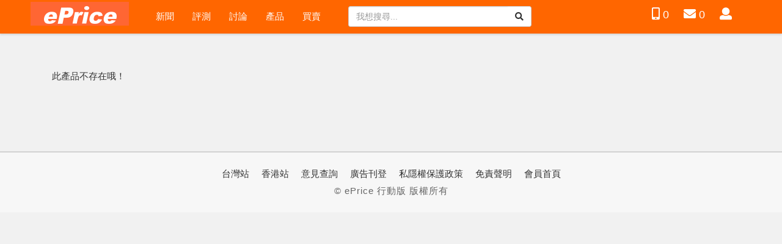

--- FILE ---
content_type: text/html; charset=UTF-8
request_url: https://m.eprice.com.tw/mobile/intro/6671/0/apple-iphone-se-2022-256gb
body_size: 16471
content:
<!doctype html>
<html lang="zh-TW">
<head>
<meta charset="utf-8">
<title>ePrice 行動版</title>

<meta name="viewport" content="width=device-width,initial-scale=1,minimum-scale=1,maximum-scale=1">
<!-- The above 3 meta tags *must* come first in the head; any other head content must come *after* these tags -->
<meta name="keywords" content="">
<meta name="csrf-token" content="bHd657TO1A60ugtvVBohm9POTDgWsD8shQd1kQ3m">
<meta name="description" content="ePrice 比價王 最專業的 手機/平板/科技 網站">

<meta property="og:title" content="ePrice 行動版" />
<meta property="og:description" content="ePrice 比價王 最專業的 手機/平板/科技 網站" />
<meta property="og:image" content="https://img.eprice.com.tw/img/tw/common/header/logo.share.gif" />
<meta property="og:type" content="website" />
<meta property="og:url" content="https://m.eprice.com.tw/mobile/intro/6671/0/apple-iphone-se-2022-256gb" />
<meta property="og:site_name" content="ePrice 行動版" />

<meta property="fb:app_id" content="1205386399519232" />
<meta name="apple-mobile-web-app-capable" content="yes" />

<link rel="icon" href="/favicon.ico" type="image/x-icon" />
<link rel="shortcut icon" href="/favicon.ico" type="image/x-icon" />
<link rel="canonical" href="https://m.eprice.com.tw/mobile/intro/6671/0/apple-iphone-se-2022-256gb" />

<!-- link rel="manifest" href="/manifest.json" / -->
<link rel="apple-touch-icon" sizes="192x192" href="https://img.eprice.com.tw/img/tw/common/header/logo.share.gif" />
<link rel="apple-touch-startup-image" href="https://img.eprice.com.tw/img/tw/common/header/logo.share.gif" />

<link rel="alternate" type="application/rss+xml" title="ePrice 行動版" href="https://m.eprice.com.tw/rss/rss.xml" />

 <link href="/css/fontawesome-5.0.9-all.min.css" rel="stylesheet" />
<link href="/css/bootstrap-3.3.7.min.css" rel="stylesheet" />
<link href="/css/web/common.css?202505091714" rel="stylesheet" />



<style>
 .shortcuts {
   background-color: #fcfcfc;
   display: flex;
   flex-flow: row nowrap;
   gap: 0.5rem;
   justify-content: space-evenly;
   margin: 0 -15px;
 }
 .shortcuts__item {
   padding: .25rem 0;
 }
 .shortcuts__item,
 .shortcuts__item:hover,
 .shortcuts__item:focus,
 .shortcuts__item:hover:focus {
   color: #333;
   font-size: 1.15rem;
 }
 .ad-320x100 {
   min-height: 120px;
 }
 .ad-728x90 {
   min-height: 90px;
 }
 .ad-970x250 {
   min-height: 250px;
 }
 footer .footer-adv {
   max-height: 60px;
   min-height: 60px;
 }
 @media (min-width: 768px) {
   .shortcuts {
     background-color: #f60;
     gap: .25rem;
   }
   .shortcuts__item {
     color: #fff;
     padding: .5rem 1.5rem;
   }
   .shortcuts__item:hover,
   .shortcuts__item:focus,
   .shortcuts__item:hover:focus {
     background-color: #ff8433;
     color: #fff;
     text-decoration: none;
   }
 }
 @media (max-width: 374px) {
   header .site-logo {
     width: 140px;
   }
   header .site-logo .logo {
     background-position: -15px -70px;
     width: 140px;
   }
   header.navbar-fixed-top .icon-button-wrapper {
     margin-right: -30px !important;
   }
 }
</style> 
<script defer src="https://pagead2.googlesyndication.com/pagead/js/adsbygoogle.js"></script>
<script defer src="https://connect.facebook.net/zh_TW/sdk.js#xfbml=1&version=v4.0&autoLogAppEvents=1"></script>
<script defer src="https://securepubads.g.doubleclick.net/tag/js/gpt.js"></script>
<script defer src="https://cdn.adsfactor.net/async/sn_adx_init-min.js"></script>
<script defer src="/js/web/firebase.trigger.js"></script>

<script src="/js/jquery-2.2.4.min.js"></script>
<script src="/js/bootstrap-3.3.7.min.js"></script>
<script defer src="/js/jquery.dialog.js"></script>
<script defer src="/js/jquery.api.js"></script>

<script defer src="/js/web/common.trigger.js?20231018"></script>
<!-- script src="/js/web/account/notifications.trigger.js"></script -->
<!-- script src="/js/jqcloud-1.0.4.min.js"></script -->
<script type="application/ld+json">
    {"@context":"http:\/\/schema.org","@type":"BreadcrumbList","itemListElement":[{"@type":"ListItem","position":1,"name":"\u9996\u9801","item":"https:\/\/m.eprice.com.tw"}]}
</script>

<!-- Google tag (gtag.js) -->
<script defer src="https://www.googletagmanager.com/gtag/js?id=G-LYXTMBFQNE"></script>
<script>
 window.dataLayer = window.dataLayer || [];
 function gtag(){dataLayer.push(arguments);}
 gtag('js', new Date());
 gtag('config', 'G-LYXTMBFQNE');

 window.googletag = window.googletag || {cmd: []};
 if ( typeof window.googletag.cmd == 'undefined' ) {
   window.googletag.cmd = [];
 }
 (function ($) {
   $.gv = ( typeof $.gv == 'undefined' )? {} : $.gv;
   $.gv.viewer = '';
   $.gv.verCtrl = ( typeof $.gv.verCtrl == 'undefined' )? {} : $.gv.verCtrl;
   $.gv.isBot = '';
 })(jQuery);
</script>

</head>
<body>

	<div id="fb-root"></div>

	<div class="ad-sticky-g hidden-xs"></div>
  
	<a class="btn-back2top" href="#">
    	<i class="fas fa-arrow-up"></i>
    </a>

	<header class="navbar-fixed-top">
  <div class="container-fluid nav-container visible-xs">
	<div class="container py-1">
	  <button type="button" class="navbar-toggle mx-0 my-0 collapsed pull-left" data-toggle="collapse" data-target="#nav-main-xs">
		<i class="fa fa-bars"></i>
	  </button>
	  <div class="site-logo pull-left">
		<a class="logo img-wrapper" data-event-cate="桌機選單" data-event-label="網站LOGO" data-event="1" href="https://m.eprice.com.tw" data-image="https://img.eprice.com.tw/img/tw/header.ob.gif" data-lazyload="1"></a>
	  </div>
	  <div class="icon-button-wrapper pull-right">
		<a title="搜尋網站" class="icon-button social-button btn-search" role="button" href="#">
		  <i class="fas fa-search"></i>
		  <span class="sr-only">搜尋網站</span>
		</a>
						<a title="產品比拼" class="icon-button compare-button" href="https://m.eprice.com.tw/mobile/compare/list">
		  <i class="fas fa-mobile-alt"></i>
		  <span class="sr-only">產品比拼</span>
		</a>
		<a title="會員" class="icon-button" href="https://m.eprice.com.tw/members/home">
		  <i class="fas fa-user"></i>
		  <span class="sr-only">會員</span>
		  <span class="text-count" data-name="pmbox" data-type="count" data-value="0">0</span>
		</a>
		
	  </div>

	</div>
     <div class="shortcuts">
  <a class="shortcuts__item"
     data-event-cate="手機選單"
     data-event-label="新聞"
     data-event="1"
     href="https://m.eprice.com.tw/news/all/1">新聞</a>
  <a class="shortcuts__item"
     data-event-cate="手機選單"
     data-event-label="評測"
     data-event="1"
     href="https://m.eprice.com.tw/reports/all/1">評測</a>
  <a class="shortcuts__item"
     data-event-cate="手機選單"
     data-event-label="討論"
     data-event="1"
     href="https://m.eprice.com.tw/talk">討論</a>
  <a class="shortcuts__item"
     data-event-cate="手機選單"
     data-event-label="產品"
     data-event="1"
     href="https://m.eprice.com.tw/products/latest/rank">產品</a>
  <a class="shortcuts__item"
     data-event-cate="手機選單"
     data-event-label="買賣"
     data-event="1"
     href="https://m.eprice.com.tw/markets">買賣</a>
  
</div> 
	<div id="nav-main-xs" class="nav-main-xs collapse">
	  <ul class="nav navbar-nav">
  		<li class="item">
		  <div class="col-xs-12 py-1 text-left">
			<strong>品牌專頁</strong>
		  </div>
		  <div class="clearfix"></div>
		  		  <div class="text-left px-2 py-1">
			<a class="pull-left" href="https://m.eprice.com.tw/pages/apple">Apple</a>
            <a class="pull-right" href="https://m.eprice.com.tw/products/apple/rank">產品</a>
            <a class="mx-2 pull-right" href="https://m.eprice.com.tw/mobile/news/apple/1">新聞</a>
            <div class="clearfix"></div>
		  </div>
		  		  <div class="text-left px-2 py-1">
			<a class="pull-left" href="https://m.eprice.com.tw/pages/samsung">Samsung</a>
            <a class="pull-right" href="https://m.eprice.com.tw/products/samsung/rank">產品</a>
            <a class="mx-2 pull-right" href="https://m.eprice.com.tw/mobile/news/samsung/1">新聞</a>
            <div class="clearfix"></div>
		  </div>
		  		  <div class="text-left px-2 py-1">
			<a class="pull-left" href="https://m.eprice.com.tw/pages/vivo">vivo</a>
            <a class="pull-right" href="https://m.eprice.com.tw/products/vivo/rank">產品</a>
            <a class="mx-2 pull-right" href="https://m.eprice.com.tw/mobile/news/vivo/1">新聞</a>
            <div class="clearfix"></div>
		  </div>
		  		  <div class="text-left px-2 py-1">
			<a class="pull-left" href="https://m.eprice.com.tw/pages/oppo">OPPO</a>
            <a class="pull-right" href="https://m.eprice.com.tw/products/oppo/rank">產品</a>
            <a class="mx-2 pull-right" href="https://m.eprice.com.tw/mobile/news/oppo/1">新聞</a>
            <div class="clearfix"></div>
		  </div>
		  		  <div class="text-left px-2 py-1">
			<a class="pull-left" href="https://m.eprice.com.tw/pages/asus">Asus</a>
            <a class="pull-right" href="https://m.eprice.com.tw/products/asus/rank">產品</a>
            <a class="mx-2 pull-right" href="https://m.eprice.com.tw/mobile/news/asus/1">新聞</a>
            <div class="clearfix"></div>
		  </div>
		  		  <div class="text-left px-2 py-1">
			<a class="pull-left" href="https://m.eprice.com.tw/pages/moto">Motorola</a>
            <a class="pull-right" href="https://m.eprice.com.tw/products/moto/rank">產品</a>
            <a class="mx-2 pull-right" href="https://m.eprice.com.tw/mobile/news/moto/1">新聞</a>
            <div class="clearfix"></div>
		  </div>
		  		  <div class="text-left px-2 py-1">
			<a class="pull-left" href="https://m.eprice.com.tw/pages/sharp">Sharp</a>
            <a class="pull-right" href="https://m.eprice.com.tw/products/sharp/rank">產品</a>
            <a class="mx-2 pull-right" href="https://m.eprice.com.tw/mobile/news/sharp/1">新聞</a>
            <div class="clearfix"></div>
		  </div>
		  		  <div class="text-left px-2 py-1">
			<a class="pull-left" href="https://m.eprice.com.tw/pages/xiaomi">小米</a>
            <a class="pull-right" href="https://m.eprice.com.tw/products/xiaomi/rank">產品</a>
            <a class="mx-2 pull-right" href="https://m.eprice.com.tw/mobile/news/xiaomi/1">新聞</a>
            <div class="clearfix"></div>
		  </div>
		  		  <div class="text-left px-2 py-1">
			<a class="pull-left" href="https://m.eprice.com.tw/pages/poco">POCO</a>
            <a class="pull-right" href="https://m.eprice.com.tw/products/poco/rank">產品</a>
            <a class="mx-2 pull-right" href="https://m.eprice.com.tw/mobile/news/poco/1">新聞</a>
            <div class="clearfix"></div>
		  </div>
		  		  <div class="text-left px-2 py-1">
			<a class="pull-left" href="https://m.eprice.com.tw/pages/google">Google</a>
            <a class="pull-right" href="https://m.eprice.com.tw/products/google/rank">產品</a>
            <a class="mx-2 pull-right" href="https://m.eprice.com.tw/mobile/news/google/1">新聞</a>
            <div class="clearfix"></div>
		  </div>
		  		  <div class="text-left px-2 py-1">
			<a class="pull-left" href="https://m.eprice.com.tw/pages/htc">HTC</a>
            <a class="pull-right" href="https://m.eprice.com.tw/products/htc/rank">產品</a>
            <a class="mx-2 pull-right" href="https://m.eprice.com.tw/mobile/news/htc/1">新聞</a>
            <div class="clearfix"></div>
		  </div>
		  		  <div class="text-left px-2 py-1">
			<a class="pull-left" href="https://m.eprice.com.tw/pages/sony">Sony</a>
            <a class="pull-right" href="https://m.eprice.com.tw/products/sony/rank">產品</a>
            <a class="mx-2 pull-right" href="https://m.eprice.com.tw/mobile/news/sony/1">新聞</a>
            <div class="clearfix"></div>
		  </div>
		  		  <div class="text-left px-2 py-1">
			<a class="pull-left" href="https://m.eprice.com.tw/pages/realme">realme</a>
            <a class="pull-right" href="https://m.eprice.com.tw/products/realme/rank">產品</a>
            <a class="mx-2 pull-right" href="https://m.eprice.com.tw/mobile/news/realme/1">新聞</a>
            <div class="clearfix"></div>
		  </div>
		  		  <div class="text-left px-2 py-1">
			<a class="pull-left" href="https://m.eprice.com.tw/pages/nothing">Nothing</a>
            <a class="pull-right" href="https://m.eprice.com.tw/products/nothing/rank">產品</a>
            <a class="mx-2 pull-right" href="https://m.eprice.com.tw/mobile/news/nothing/1">新聞</a>
            <div class="clearfix"></div>
		  </div>
		  		  <div class="clearfix"></div>					
		</li>				
	  </ul>
	</div>
  </div>
  	
  <div class="container-fluid nav-container hidden-xs">
	<div class="container py-1">
	  <div class="site-logo">
		<a class="logo img-wrapper" data-event-cate="桌機選單" data-event-label="網站LOGO" data-event="1" href="https://m.eprice.com.tw" data-image="https://img.eprice.com.tw/img/tw/header.ob.gif" data-lazyload="1"></a>
	  </div>
	  <ul class="nav navbar-nav nav-main pull-left">
  		<li class="item">
		  <a data-event-cate="桌機選單" data-event-label="新聞" data-event="1" href="https://m.eprice.com.tw/news/all/1">
			新聞
		  </a>
		</li>
		<li class="item">
		  <a data-event-cate="桌機選單" data-event-label="產品" data-event="1" href="https://m.eprice.com.tw/reports/all/1">
			評測
		  </a>
		</li>
		<li class="item">
		  <a data-event-cate="桌機選單" data-event-label="討論" data-event="1" href="https://m.eprice.com.tw/talk">
			討論
		  </a>
		</li>
		<li class="item">
		  <a data-event-cate="桌機選單" data-event-label="評測" data-event="1" href="https://m.eprice.com.tw/products/latest/rank">
			產品
		  </a>
		</li>
		<li class="item">
		  <a data-event-cate="桌機選單" data-event-label="買賣" data-event="1" href="https://m.eprice.com.tw/markets">
			買賣
		  </a>
		</li>
	  </ul>
	  <div class="pull-left visible-lg">
		<form role="search" method="get" action="https://m.eprice.com.tw/search" class="search-form">
		  <div class="input-group">
			<input type="text" name="q" placeholder="我想搜尋..." value="" autocomplete="false" class="form-control" />
			<span class="input-group-btn">
			  <button type="submit" class="btn btn-default btn-md">
				<i class="fas fa-search"></i>
			  </button>
			</span>
		  </div>
		</form>
	  </div>
	  <ul class="site-shortcut-menu pull-right">
		<li class="visible-sm visible-md">
		  <a title="搜尋網站" class="icon-button social-button btn-search" role="button" href="#">
			<i class="fas fa-search"></i>
			<span class="sr-only">搜尋網站</span>
		  </a>
		</li>
						<li class="">
		  <a title="產品比拼" class="icon-button" href="https://m.eprice.com.tw/mobile/compare/list">
			<i class="fas fa-mobile-alt"></i>
			<span class="text-count" data-name="compare" data-type="count" data-value="0">0</span>
		  </a>
		</li>
		<li class="">
		  <a title="私人訊息" class="icon-button" href="https://m.eprice.com.tw/members/pm/list">
			<i class="fas fa-envelope"></i>
			<span class="text-count" data-name="pmbox" data-type="count" data-value="0">0</span>
		  </a>
		</li>
		<li class="">
		  <a title="會員" class="icon-button" href="https://m.eprice.com.tw/members/home">
			<i class="fas fa-user"></i>
			<span class="sr-only">會員</span>
		  </a>
		</li>
        
	  </ul>

	  <div class="clearfix"></div>
	</div>
  </div>
  
</header>

	<div class="container document-body layout-fluid-clear">
		<div class="row main-section">
	     		<div class="container document-body">

		此產品不存在哦！

	</div>
	
		</div>
	</div>
  
	<footer>
    <div id="m-320-50-f" class="footer-adv hidden"></div>
    <div class="container">
   	<div class="site-page text-center">
	  <a class="site-page-link" href="//www.eprice.com.tw/">台灣站</a>
	  <a class="site-page-link" href="//www.eprice.com.hk/">香港站</a>
	  <a class="site-page-link" href="https://m.eprice.com.tw/service">意見查詢</a>
	  <a class="site-page-link" href="https://m.eprice.com.tw/advertise">廣告刊登</a>
	  <a class="site-page-link" href="https://m.eprice.com.tw/privacy">私隱權保護政策</a>
	  <a class="site-page-link" href="https://m.eprice.com.tw/disclaimer">免責聲明</a>
	  <a class="site-page-link" href="https://m.eprice.com.tw/members/home">會員首頁</a>
   	</div>
    <div class="copyright text-center">
	  © ePrice 行動版 版權所有
	</div>
  </div>
</footer>
<script>	
window.fbAsyncInit = function() {
	FB.init({
		appId      : '1205386399519232',
		xfbml      : true,
		version    : 'v3.2',
		status	   : true
	});
	FB.AppEvents.logPageView();
	
 	FB.Event.subscribe('auth.login', function(resp) {
        window.location = location.href;
    });	
};
</script>

</body>
</html>


--- FILE ---
content_type: text/css
request_url: https://m.eprice.com.tw/css/web/common.css?202505091714
body_size: 27152
content:
@font-face {
	font-family: "Font Awesome\ 5 Brands";
	font-display: swap;
}

@font-face {
	font-family: "Font Awesome\ 5 Free";
	font-display: swap;
}

@font-face {
	font-family: "Font Awesome\ 5 Free";
	font-display: swap;
}

/* latin */
@font-face {
	font-family: 'Yesteryear';
	font-style: normal;
	font-weight: 400;
	font-display: swap;
	src: url(/fonts/google-yesteryear-v9.woff2) format('woff2');
	unicode-range: U+0000-00FF, U+0131, U+0152-0153, U+02BB-02BC, U+02C6, U+02DA, U+02DC, U+2000-206F, U+2074, U+20AC, U+2122, U+2191, U+2193, U+2212, U+2215, U+FEFF, U+FFFD;
}

html,
body {
	font-family: "PingFang TC", "Open Sans", "Heiti TC", "LiHei Pro", "Helvetica Neue", Helvetica, Arial, "\u5fae\u8edf\u6b63\u9ed1\u9ad4", "\u5fae\u8f6f\u96c5\u9ed1", "\u30e1\u30a4\u30ea\u30aa", "\ub9d1\uc740 \uace0\ub515", sans-serif;
	background-color: #f1f1f1;
	font-size: 11pt;
	padding-right: 0px !important;
}

/*
a,a:link,a:hover,a:visited {
	color: #2190d2;
}
*/

.py-0,
.pt-0 {
	padding-top: 0px;
}

.py-0,
.pb-0 {
	padding-bottom: 0px;
}

.py-1,
.pt-1 {
	padding-top: .5em;
}

.py-1,
.pb-1 {
	padding-bottom: .5em;
}

.py-2,
.pt-2 {
	padding-top: 1em;
}

.py-2,
.pb-2 {
	padding-bottom: 1em;
}

.py-3,
.pt-3 {
	padding-top: 1.5em;
}

.py-3,
.pb-3 {
	padding-bottom: 1.5em;
}

.px-0,
.pl-0 {
	padding-left: 0em;
}

.px-0,
.pr-0 {
	padding-right: 0em;
}

.px-1,
.pl-1 {
	padding-left: .5em;
}

.px-1,
.pr-1 {
	padding-right: .5em;
}

.px-2,
.pl-2 {
	padding-left: 1em;
}

.px-2,
.pr-2 {
	padding-right: 1em;
}

.px-3,
.pl-3 {
	padding-left: 1.5em;
}

.px-3,
.pr-3 {
	padding-right: 1.5em;
}

.my-0,
.mt-0 {
	margin-top: 0px;
}

.my-0,
.mb-0 {
	margin-bottom: 0px;
}

.my-1,
.mt-1 {
	margin-top: .5em;
}

.my-1,
.mb-1 {
	margin-bottom: .5em;
}

.my-2,
.mt-2 {
	margin-top: 1em;
}

.my-2,
.mb-2 {
	margin-bottom: 1em;
}

.mx-0,
.ml-0 {
	margin-left: 0em;
}

.mx-0,
.mr-0 {
	margin-right: 0em;
}

.mx-1,
.ml-1 {
	margin-left: .5em;
}

.mx-1,
.mr-1 {
	margin-right: .5em;
}

.mx-2,
.ml-2 {
	margin-left: 1em;
}

.mx-2,
.mr-2 {
	margin-right: 1em;
}

.text-price,
.text-price:visited,
.text-price:link {
	color: #d92672 !important;
}

.text-price::before {
	content: "$";
}

.text-price-count {
	color: #333 !important;
}

.text-price-count::before {
	content: "(";
}

.text-price-count::after {
	content: ")";
}

.btn-back2top,
.btn-back2top:link,
.btn-back2top:visited {
	border-radius: 50%;
	-moz-border-radius: 50%;
	-webkit-border-radius: 50%;

	display: inline-block;
	position: fixed;
	z-index: 8;
	background-color: #a0a0a0;
	color: #fff;
	width: 48px;
	height: 48px;
	vertical-align: middle;
	text-align: center;
	opacity: 0;
	transition: opacity 0.5s ease-in-out;

	bottom: 120px;
	right: 50%;
	margin-right: -660px;
}

.btn-back2top:hover,
.btn-back2top:focus {
	color: #fff;
}

.btn-back2top.available {
	opacity: .8;
	z-index: 600;
}

.btn-back2top>i {
	font-size: 24pt;
	line-height: 48px;
}

.btn.btn-compare {
	border-color: #6d99d3;
	color: #195cb0;
}

.btn.btn-compare:hover,
.btn.btn-compare:focus,
.btn.btn-compare:active,
.btn.btn-compare:active:focus {
	background-color: #8cadd7;
	color: #fff;
	outline: none;
}

.btn.btn-compare.active {
	background-color: #195cb0;
	color: #fff;
}


/* header */
header {
	position: fixed;
	background-color: #f60;
	width: 100%;
	z-index: 1030;
	box-shadow: 0 2px 3px 0 rgba(0, 0, 0, .13);
}

header.navbar-fixed-top {
	z-index: 998;
}

header.navbar-fixed-top .navbar-collapse {
	max-height: inherit;
}

.container-fluid.document-body,
.container.document-body {
	padding-top: 50px;
	padding-bottom: 50px;
}

header .nav-shortcut {
	background-color: #fcfcfc;
}

header .nav-shortcut .shortcut,
header .nav-shortcut .shortcut:hover,
header .nav-shortcut .shortcut:focus,
header .nav-shortcut .shortcut:focus:hover {
	color: #333;
}

header .nav-main.navbar-nav>li.sepline {
	border-left: 1px solid #7cd1eb;
	height: 28px;
	margin: 6px 6px 0px 6px;
	width: 0px;
	border-right: 1px solid #7cd1eb;
}

header .nav-main.navbar-nav>li>a,
header .nav-main.navbar-nav>li>a:visited {
	padding: 10px 15px;
	color: #fff;
}

header .nav-main.navbar-nav>li>a:focus,
header .nav-main.navbar-nav>li>a:hover {
	background-color: #ff8433;
	color: #fff;
}

header .nav-main.navbar-nav>li.item.dropdown:hover {
	background-color: #40cefe;
}

header .container.social-group {
	position: relative;
}

header .social-icons {
	position: absolute;
	right: 14px;
	top: 4px;
}

header .social-icons::after {
	content: "";
	clear: both;
}

header .social-icons>li {
	float: left;
	list-style: none;
	padding: 0px 8px;
}

header .social-icons>li>a,
header .social-icons>li>a:hover {
	color: #cdcdcd;
	font-size: 15pt;
}

header .site-logo {
	overflow: hidden;
	display: block;
	position: absolute;
	margin-top: -4px;
	margin-left: -20px;
	height: 40px;
	width: 170px;
}

header .site-logo .logo {
	margin-top: 0px;
	display: inline-block;
	overflow: hidden;
	background-repeat: no-repeat;
	background-position: 0px -70px;
	/* filter: brightness(0) invert(1); */
	width: 161px;
	height: 39px;
}

header .nav-main {
	margin-left: 170px;
}

header .site-shortcut-menu {
	padding-bottom: 0px;
	padding-left: 6px;
	margin-bottom: 0px;
}

header .site-shortcut-menu>li {
	float: left;
	list-style: none;
	padding: 0px 6px;
}

header .icon-button,
header .icon-button.notification {
	/* 2022-12-20 YUTANG: adjust after switching to PingFang TC */
	/* top: 3px; */
	top: 5px;
	font-size: 18pt;
	color: #ffffff;
	position: relative;
}

header .icon-button.active {
	color: #195cb0;
}

header .icon-button.social-button i {
	font-size: 19pt;
}

header .site-shortcut-menu .member-dropdown-menu {
	border-radius: 0px;
	-moz-border-radius: 0px;
	-webkit-border-radius: 0px;
}

header .site-shortcut-menu .member-dropdown-menu .dropdown-link {
	padding: .5em 15px;
}

header .site-shortcut-menu .member-dropdown-menu .dropdown-item-divider {
	border-top: 1px solid #ccc;
}

header.navbar-fixed-top .icon-button-wrapper {
	margin-top: 2px;
}

header.navbar-fixed-top .icon-button {
	margin-left: 6px;
	margin-right: 6px;
	/* 2022-12-20 YUTANG: adjust after switching to PingFang TC */
	/* font-size: 16pt; */
	font-size: 1.2rem;
}

header.navbar-fixed-top .icon-button i {
	font-size: 15pt;
}

header.navbar-fixed-top .search-form {
	display: inline-block;
	top: 10px;
	width: 100%;
	max-width: 300px;
	margin-left: 30px;
	position: absolute;
}

header.navbar-fixed-top .search-form .form-control {
	border-right: none;
}

header.navbar-fixed-top .search-form .btn,
header.navbar-fixed-top .search-form .btn:hover,
header.navbar-fixed-top .search-form .btn:focus,
header.navbar-fixed-top .search-form .btn:active,
header.navbar-fixed-top .search-form .btn:active:focus {
	outline: none;
	border-color: #ccc;
	border-left: none;
	background-color: #fff;
}


/* footer */
footer {
	background-color: #f7f7f7;
	padding: 25px 0px;
	box-shadow: 0 -2px 0px 0 rgba(0, 0, 0, .13);
}

footer .footer-adv {
	width: 100vw;
	max-height: 50px;
	text-align: center;
	left: 0px;
	bottom: 0px;
	position: fixed;
	/* 2022-12-21 */
	z-index: 10;
}

footer .site-page {
	padding-bottom: 8px;
}

footer .site-page .site-page-link,
footer .site-page .site-page-link:visited {
	padding: 0px 8px;
	color: #333;
	font-size: 11pt;
}

footer .site-page .site-page-link:hover {
	text-decoration: underline;
	color: #333;
}

footer .copyright {
	color: #666;
	letter-spacing: 1px;
}

.goldlink {
	float: left;
	width: 100%;
	list-style: none;
	margin-left: -15px;
	margin-right: -15px;
}

.goldlink>li>a,
.goldlink>li>a:link,
.goldlink>li>a:visited {
	text-overflow: ellipsis;
	display: -webkit-box;
	-webkit-box-orient: vertical;
	-webkit-line-clamp: 1;
	overflow: hidden;
	font-size: 1em;
	color: #006fe1;
}

.goldlink>li>a:hover {
	text-decoration: underline;
}

/* main-section */

.main-section {
	margin: 15px auto;
}

.main-section-left {
	width: 230px;
	float: left;
	padding: 0px 15px 0px 0px;
}

.section-heading {
	padding-top: 0;
	float: none;
}

.main-section-left .category-list {
	max-width: 215px;
	/* background-color: #dbdbdb; */

}

.main-section-left .category-list .section-heading {
	padding: 8px 15px;
}

.main-section-left .category-list .section-heading h2 {
	font-size: 1.2em;
}

.main-section-left .category-list .section-body {
	width: 215px;
	max-width: 215px;
	overflow-x: hidden;
	overflow-y: scroll;
	/*
    max-height: calc(100vh - 150px);
    max-height: -moz-calc(100vh - 150px);
    max-height: -webkit-calc(100vh - 150px);
    */
	max-height: calc(100vh - 235px);
	max-height: -moz-calc(100vh - 235px);
	max-height: -webkit-calc(100vh - 235px);
}

.main-section-left .category-list .section-body::-webkit-scrollbar {
	/* background-color:#dbdbdb; */
	background-color: #f1f1f1;
	width: 16px
}

/* background of the scrollbar except button or resizer */
.main-section-left .category-list .section-body::-webkit-scrollbar-track {
	/* background-color:#dbdbdb */
	background-color: #f1f1f1;
}

/* scrollbar itself */
.main-section-left .category-list .section-body::-webkit-scrollbar-thumb {
	/* background-color:#babac0; */
	background-color: #bfbfbf;
	border-radius: 16px;
	/* border: 4px solid #dbdbdb */
	border: 4px solid #f1f1f1;
}

/* set button(top and bottom of the scrollbar) */
.category-list .section-body::-webkit-scrollbar-button {
	display: none
}


.category-list .list-group.brand-list {
	display: block;
}

.category-list .list-group.brand-list .list-group-item {
	width: 100%;
	border: none;
	background-color: transparent;
}

.category-list .list-group.brand-list .list-group-item a,
.category-list .list-group.brand-list .list-group-item a:hover {
	color: #195cb0;
	font-size: 1em;
	text-decoration: none;
}

.category-list .list-group.brand-list .list-group-item .intro {
	font-weight: bold;
}

.main-section-center {
	width: calc(100% - 545px);
	width: -moz-calc(100% - 545px);
	width: -webkit-calc(100% - 545px);
	float: left;
	padding-bottom: 10vh;
}

.main-section-right {
	width: 300px;
	float: right;
	padding-bottom: 10vh;
}

.main-section-right .category-list {
	max-width: 300px;
}

.main-section-right .category-list .section-body {
	width: 300px;
	max-width: 300px;
	overflow-x: hidden;
	overflow-y: scroll;
	max-height: calc(100vh - 150px);
	max-height: -moz-calc(100vh - 150px);
	max-height: -webkit-calc(100vh - 150px);
	/* background-color: #dbdbdb; */
	background-color: #f1f1f1;
}

.main-section-right .category-list .section-body::-webkit-scrollbar {
	/* background-color:#dbdbdb; */
	background-color: #f1f1f1;
	width: 16px
}

/* background of the scrollbar except button or resizer */
.main-section-right .category-list .section-body::-webkit-scrollbar-track {
	/* background-color:#dbdbdb */
	background-color: #f1f1f1;
}

/* scrollbar itself */
.main-section-right .category-list .section-body::-webkit-scrollbar-thumb {
	background-color: #bfbfbf;
	border-radius: 16px;
	/* border:4px solid #dbdbdb; */
	border: 4px solid #f1f1f1;
}

.brand-wrapper .category-list .section-heading h3 {
	font-size: 1.2em;
}

.brand-wrapper .category-list .list-group-item {
	background-color: transparent;
	border-left: none;
	border-right: none;
	border-radius: 0px;
}

.brand-wrapper .category-list .list-group-item:first-child {
	border-top: none;
}

.brand-wrapper .category-list .list-group-item:last-child {
	border-bottom: none;
}

.brand-wrapper .category-list[data-category="news"] .list-group.type-list {
	width: 100%;
}

.brand-wrapper .category-list[data-category="news"] .list-group.type-list .list-group-item {
	width: 50%;
	border: none;
	background-color: transparent;
}

.brand-wrapper .category-list[data-category="news"] .list-group.type-list .list-group-item a,
.brand-wrapper .category-list[data-category="news"] .list-group.type-list .list-group-item a:hover {
	color: #195cb0;
	text-decoration: none;
	font-weight: bold;
}


.fixed-wrapper.fixed {
	position: fixed;
	top: 50px;
}

.auto-loading.img-wrapper {
	background-repeat: no-repeat;
	height: 15px;
	width: 100%;
	background-image: url(//img.eprice.com.hk/img/hk/common/infinite-loader.gif);
	background-repeat: no-repeat;
	background-size: contain;
	background-position: 50% 50%;
}

.auto-loading.img-wrapper.done {
	background-image: none;
}

/* common article list */
.list-group[data-layout="feed"] {
	padding: 0px;
	float: left;
	width: 100%;
}

.list-group[data-layout="feed"] .list-group-item {
	padding: 5px;
	background-color: #f1f1f1;
	border: none;
	float: left;
	width: 100%;
}

.list-group[data-layout="feed"] .list-group-item.list-group-item-adv,
.list-group[data-layout="feed"][data-row="3"] .list-group-item.list-group-item-adv,
.list-group[data-layout="feed"][data-row="4"] .list-group-item.list-group-item-adv {
	width: 100%;
}


.list-group[data-layout="feed"] .list-group-item .article-block,
.list-group[data-layout="feed"] .list-group-item .product-block,
.list-group[data-layout="feed"] .list-group-item .booth-block {
	border: 1px solid #e1e1e1;
	background-color: #fff;
	margin-left: 0px;
	margin-right: 0px;
}

.list-group[data-layout="feed"] .list-group-item .article-block .profile-avatar {
	width: 40px;
	height: 40px;
	overflow: hidden;
	border-radius: 50%;
	line-height: 60px;
	border: 1px solid #ccc;
	position: relative;
}

.list-group[data-layout="feed"] .list-group-item .article-block .profile-avatar>img {
	width: 40px;
	height: 40px;
	position: absolute;
	left: -1px;
	top: -1px;
}

.list-group[data-layout="feed"] .list-group-item .article-block .img-wrapper,
.list-group[data-layout="feed"] .list-group-item .product-block .img-wrapper {
	display: block;
	background-size: cover;
	background-repeat: no-repeat;
	background-position: 50% 50%;
	-webkit-transform: scale(1);
	-ms-transform: scale(1);
	transform: scale(1);
	-webkit-transition: all .3s;
	-o-transition: all .3s;
	transition: all .3s;

	/*
	height: 373px;
	*/
	height: calc(583px * 0.5235);
	height: -moz-calc(583px * 0.5235);
	height: -webkit-calc(583px * 0.5235);

	margin-left: -15px;
	margin-right: -15px;

	width: calc(100% + 30px);
	width: -moz-calc(100% + 30px);
	width: -webkit-calc(100% + 30px);
}

.list-group[data-layout="feed"] .list-group-item .product-block .img-wrapper,
.list-group[data-layout="feed"] .list-group-item .booth-block .img-wrapper {
	width: 160px;
	height: 160px;
	display: inline-block;
	background-size: contain;
}


.list-group[data-layout="feed"] .list-group-item .article-block .author-title {
	font-weight: bold;
	display: block;
}

.list-group[data-layout="feed"] .list-group-item .article-block .forum-title,
.list-group[data-layout="feed"] .list-group-item .article-block .post-date {
	font-size: .9em;
	width: auto;
	float: none;
	display: inline-block;
	padding: 0px;
}

.list-group[data-layout="feed"] .list-group-item .article-block .text-mute {
	color: #686868;
	font-size: .9em;
}

.list-group[data-layout="feed"] .list-group-item .article-block .sr-text {
	display: none;
}


.list-group[data-layout="feed"] .list-group-item .article-block .text-comment,
.list-group[data-layout="feed"] .list-group-item .article-block .text-comment:hover,
.list-group[data-layout="feed"] .list-group-item .article-block .text-comment:focus {
	color: #686868;
}

.list-group[data-layout="feed"] .list-group-item .article-block .title {
	text-overflow: ellipsis;
	height: 42px;
	display: -webkit-box;
	-webkit-box-orient: vertical;
	-webkit-line-clamp: 2;
	overflow: hidden;
	font-size: 1.1em;
	color: #333;
	font-weight: bold;
}

.list-group[data-layout="feed"] .list-group-item .article-block .summary {
	text-overflow: ellipsis;
	max-height: 52px;
	display: -webkit-box;
	-webkit-box-orient: vertical;
	-webkit-line-clamp: 2;
	overflow: hidden;
	font-size: .95em;
	color: #686868;
}

.list-group[data-layout="feed"] .list-group-item .product-block .basic-wrap {
	position: absolute;
	right: 15px;
	top: 15px;
}

.list-group[data-layout="feed"] .list-group-item .product-block .title-wrap,
.list-group[data-layout="feed"] .list-group-item .booth-block .title-wrap {
	background-color: #6e6e6e;
	min-height: 58px;
}

.list-group[data-layout="feed"] .list-group-item .product-block .title-wrap .title,
.list-group[data-layout="feed"] .list-group-item .booth-block .title-wrap .title {
	font-size: 1em;
	color: #fff;
	font-weight: bold;
	padding: 0px 6px;
	display: -webkit-box;
	-webkit-box-orient: vertical;
	-webkit-line-clamp: 2;
	overflow: hidden;
	max-height: 52px;
}

.list-group[data-layout="feed"] .list-group-item .product-block .image-wrap {
	max-height: 236px;
}

.list-group[data-layout="feed"] .list-group-item .booth-block .image-wrap {
	max-height: 216px;
}

.list-group[data-layout="feed"] .list-group-item .product-block .basic-wrap .icon {
	padding: 4px 8px;
	background-color: #e9e9e9;
	border: 1px solid #ccc;
	color: #836383;
	float: left;
	font-size: 10pt;
	font-weight: bold;
	position: relative;
	border-radius: 5px;
	-moz-border-radius: 5px;
	-webkit-border-radius: 5px;
}

.list-group[data-layout="feed"] .list-group-item .product-block .feature-wrap {
	width: 100%;
	background-color: #c3c3c3;
}

.list-group[data-layout="feed"] .list-group-item .product-block .feature-wrap .feature {
	padding: 8px 15px;
	text-align: center;
	color: #535353;
	width: 100%;
	font-size: 1em;
	border-top: 1px solid #fff;
}

.list-group[data-layout="feed"] .list-group-item .product-block .feature-wrap .feature a,
.list-group[data-layout="feed"] .list-group-item .product-block .feature-wrap .feature a:visited,
.list-group[data-layout="feed"] .list-group-item .product-block .feature-wrap .feature a:hover {
	color: #333;
	font-weight: bold;
}

.list-group[data-layout="feed"] .list-group-item .product-block .feature-wrap .feature:nth-child(even) {}

/* crazy ad */
.popup-adv {
	position: relative;
	min-height: 600px;
	width: 100vw;
}

.popup-adv.show {
	position: fixed;
	left: 0px;
	top: 0px;
	z-index: 1001;
	width: 100vw;
	height: 100vh;
	overflow: hidden;
}

.popup-adv .popup-adv-wrapper {
	width: 320px;
	min-height: 480px;
	position: absolute;
	left: 50%;
	top: 0;
	margin-left: -160px;
	/* margin-top: 90px; */
	z-index: 1000;
}

.popup-adv .popup-adv-wrapper .btn-hide,
.popup-adv .popup-adv-wrapper .countdown {
	background-color: #333;
	border-color: #333;
	color: #fff;
	letter-spacing: 2px;
	width: 320px;
	font-size: 1.2em;
	text-align: center;
}

.popup-adv .popup-adv-wrapper .btn-hide:hover,
.popup-adv .popup-adv-wrapper .btn-hide:focus,
.popup-adv .popup-adv-wrapper .btn-hide:focus:hover {
	background-color: #333;
	border-color: #333;
}

.popup-adv .popup-adv-wrapper .countdown::after {
	content: " 秒後可以關閉";
}

.popup-adv.show .popup-adv-back {
	position: absolute;
	left: 0px;
	top: 0px;
	width: 100vw;
	height: 100vh;
	opacity: .75;
	z-index: 890;
	background-color: #333;
}

#main-crazy-lg {
	min-width: 970px;
	min-height: 250px;
}

#main-crazy-lg>iframe {
	width: 970px;
	height: 250px;
}

@media screen and (max-width: 1200px) and (orientation:landscape) {

	.container.document-body.layout-2-columns,
	.container.document-body.layout-3-columns {
		width: 100vw;
	}
}

@media (max-width: 992px) {

	header .nav-main {
		margin-left: 140px;
	}

	header .nav-main.navbar-nav>li>a {
		padding: 10px 14px;
	}

	.layout-2-columns .main-section-left,
	.layout-3-columns .main-section-left {
		position: fixed;
		left: -230px;
		top: 0px;
		height: 100vh;
		z-index: 99;
		background-color: #f1f1f1;
		transition: left ease 1s;
	}

	.layout-3-columns .main-section-right {
		position: fixed;
		right: -300px;
		top: 0px;
		height: 100vh;
		z-index: 99;
		background-color: #f1f1f1;
		transition: right ease 1s;
		padding-bottom: 0px;
	}

	.layout-2-columns .main-section-right {
		width: 100%;
	}

	.main-section-center {
		width: 100%;
	}

	.main-section-left .category-list .section-body::-webkit-scrollbar,
	.main-section-left .category-list .section-body::-webkit-scrollbar-track,
	.main-section-left .category-list .section-body::-webkit-scrollbar-thumb {
		display: none;
	}

	.layout-2-columns .main-section-left.expanded,
	.layout-3-columns .main-section-left.expanded {
		left: 0px;
		box-shadow: 2px 0px 15px rgba(128, 128, 128, 0.75);
	}

	.layout-3-columns .main-section-right.expanded {
		right: 0px;
		box-shadow: -2px 0px 15px rgba(128, 128, 128, 0.75);
	}

	.btn-back2top,
	.btn-back2top:link,
	.btn-back2top:visited {
		right: 15px;
		margin-right: 0px;
	}

	.layout-2-columns .btn-fixed-tab,
	.layout-2-columns .btn-fixed-tab:link,
	.layout-2-columns .btn-fixed-tab:visited,
	.layout-3-columns .btn-fixed-tab,
	.layout-3-columns .btn-fixed-tab:link,
	.layout-3-columns .btn-fixed-tab:visited {
		top: 75px;
		display: block;
		width: 50px;
		position: absolute;
		z-index: 96;
		height: 100px;
		padding: 15px 8px;
	}

	.layout-2-columns .btn-fixed-tab.fixed-left,
	.layout-3-columns .btn-fixed-tab.fixed-left {
		left: 230px;
		margin-left: -20px;
		text-align: right;
		border-top-right-radius: 15px;
		border-bottom-right-radius: 15px;
	}

	.layout-2-columns .btn-fixed-tab::after,
	.layout-3-columns .btn-fixed-tab::after {
		width: 35px;
		height: 100px;
		top: 0px;
		position: absolute;
		display: block;
		content: "";
		background-color: #f1f1f1;
		z-index: 1;
	}

	.layout-2-columns .btn-fixed-tab.fixed-right,
	.layout-3-columns .btn-fixed-tab.fixed-right {
		right: 300px;
		margin-right: -15px;
		text-align: left;
		border-top-left-radius: 15px;
		border-bottom-left-radius: 15px;
	}

	.layout-2-columns .btn-fixed-tab.fixed-left::after,
	.layout-3-columns .btn-fixed-tab.fixed-left::after {
		right: 0px;
		border-top-right-radius: 15px;
		border-bottom-right-radius: 15px;
		box-shadow: -2px 0px 15px rgba(128, 128, 128, 0.75);
	}

	.layout-2-columns .btn-fixed-tab.fixed-right::after,
	.layout-3-columns .btn-fixed-tab.fixed-right::after {
		left: 0px;
		border-top-left-radius: 15px;
		border-bottom-left-radius: 15px;
		box-shadow: 2px 0px 15px rgba(128, 128, 128, 0.75);
	}

	.btn-fixed-tab .fa {
		position: relative;
		z-index: 3;
	}

	.btn-fixed-tab .fa-bars,
	.btn-fixed-tab:link .fa-bars,
	.btn-fixed-tab:visited .fa-bars,
	.btn-fixed-tab:hover .fa-bars {
		font-size: 2em;
		color: #6f6f6f;
	}

	.btn-fixed-tab .fa-times,
	.btn-fixed-tab:link .fa-times,
	.btn-fixed-tab:visited .fa-times,
	.btn-fixed-tab:hover .fa-times {
		font-size: 2em;
		color: #6f6f6f;
	}

	.layout-2-columns .btn-fixed-tab::before,
	.layout-3-columns .btn-fixed-tab::before {
		width: 20px;
		height: 120px;
		position: absolute;
		display: block;
		content: "";
		background-color: #f1f1f1;
		z-index: 2;
	}

	.layout-2-columns .btn-fixed-tab.fixed-left::before,
	.layout-3-columns .btn-fixed-tab.fixed-left::before {
		top: -10px;
		left: 0px;
	}

	.layout-3-columns .btn-fixed-tab.fixed-right::before {
		top: -10px;
		right: 0px;
		width: 15px;
	}

	.expanded .btn-fixed-tab .fa-bars {
		display: none;
	}

	.btn-fixed-tab .fa-times {
		display: none;
	}

	.expanded .btn-fixed-tab .fa-times {
		display: inline-block;
	}

	.main-section-left .category-list {
		margin-top: 55px;
	}

	.main-section-right .category-list .section-body {
		height: 100vh;
		max-height: 100vh;
		padding-top: 60px;
	}

	.main-section-right .brand-wrapper .category-list .section-body {
		height: auto;
	}

	.layout-2-columns .main-section-left .fixed-wrapper.fixed,
	.layout-3-columns .main-section-left .fixed-wrapper.fixed,
	.layout-3-columns .main-section-right .fixed-wrapper.fixed {
		position: relative;
		top: 0px;
	}

	.list-group[data-layout="feed"] .list-group-item .article-block .img-wrapper {
		height: calc(708px * 0.5235);
		height: -moz-calc(708px * 0.5235);
		height: -webkit-calc(708px * 0.5235);
	}

}

@media (max-width: 768px) {

	/* header .site-logo { */
	/* 	margin-left: 0px; */
	/* 	position: relative; */
	/* } */

	header .visible-xs .navbar-toggle {
		margin-left: -20px;
		padding: 9px 12px 3px 12px;
		border: 1px solid #e1e1e1;
	}

	header .visible-xs .navbar-toggle .fa-bars {
		color: #fff;
	}

	header .visible-xs .navbar-toggle[aria-expanded="true"] {
		background-color: #ff7b4f;
		border-color: #ffa587;
	}

	header .visible-xs .navbar-toggle .text-count {
		display: inline-block;
		width: 18px;
		height: 18px;
		position: absolute;
		bottom: -5px;
		right: -5px;
		background-color: #009de2;
		color: #fff;
		line-height: 18px;
		vertical-align: middle;
		text-align: center;
		border-radius: 50%;
		font-size: .3em;
		z-index: 5;
	}

	header .visible-xs .navbar-toggle .text-count[data-value="0"] {
		display: none;
	}

	header .nav-container.visible-xs {
		touch-action: none;
		/* 阻止手機觸控滑動 */
	}

	header .nav-main-xs {
		margin-left: -15px;
		margin-right: -15px;
		width: 100vw;
		height: calc(100vh - 80px);
		height: -moz-calc(100vh - 80px);
		height: -webkit-calc(100vh - 80px);
		overflow-y: scroll;
		overflow-x: hidden;
		background-color: #a8a8a8;
	}

	header.navbar-fixed-top .icon-button-wrapper {
		margin-right: -15px;
	}

	header.navbar-fixed-top .icon-button {
		margin-left: 8px;
		margin-right: 8px;
	}

	header .nav-main-xs .navbar-nav {
		margin: 0px;
		padding-top: 15px;
		padding-bottom: 55px;
		background-color: #fff;
		font-size: 1.2em;
	}

	header .nav-main-xs .dropdown-menu>li>a {
		clear: none;
	}

	header .nav-main-xs .brand-wrapper {
		background-color: #fff;
	}

	header .nav-main-xs .brand-wrapper .list-group-item .text-category {
		color: #333 !important;
	}


	header .nav-main-xs .brand-wrapper .list-group.children-list {
		float: left;
		width: 100%;
	}

	header .nav-main-xs .brand-wrapper .list-group.children-list .list-group-item {
		width: auto;
	}

	header .nav-main-xs .category-lsit .list-group.type-list .list-group-item {
		border: none;
	}

	.container-fluid.document-body,
	.container.document-body {
		padding-left: 0px;
		padding-right: 0px;
		padding-top: 86px;
	}

	.document-body>.main-section {
		margin-top: 0px;
	}

	.main-section-right {
		width: 100vw;
		float: left;
	}

	.layout-3-columns .main-section-right {
		width: 300px;
		float: right;
	}

	.main-section-right section {
		width: 100vw;
		margin-left: -15px;
	}

	.main-section-right .section-heading {
		padding: 0px 15px;
	}

	.list-group[data-layout="feed"] .list-group-item {
		width: 100vw;
		padding: 0px 0px 5px 0px;
		background-color: #e1e1e1;
	}

	.list-group[data-layout="feed"] .list-group-item+.list-group-item {
		padding: 5px 0px;
	}

	.list-group[data-layout="feed"] .list-group-item .article-block,
	.list-group[data-layout="feed"] .list-group-item .product-block {
		border-left: none;
		border-right: none;
	}

	.list-group[data-layout="feed"] .list-group-item .article-block .img-wrapper {
		margin-left: -15px;
		height: calc(100vw * 0.5235);
		height: -webkit-calc(100vw * 0.5235);
		height: -moz-calc(100vw * 0.5235);
		width: 100vw;
	}

	.hot-products-block .section-body {
		width: 100vw;
		overflow-x: scroll;
		overflow-y: hidden;
	}

	.list-group[data-layout="feed"].product-list {
		width: 1000px;
	}

	.list-group[data-layout="feed"].product-list .list-group-item .product-block .img-wrapper {
		width: 150px;
		height: 150px;
	}

	.list-group[data-layout="feed"].product-list .list-group-item .product-block .image-wrap {
		max-height: inherit;
	}

}

@media (max-width: 767px) {
	header .site-logo {
		margin-left: 0px;
		position: relative;
	}

	.layout-3-columns .main-section-right {
		width: 100vw;
		float: left;
	}
}

--- FILE ---
content_type: application/javascript; charset=utf-8
request_url: https://fundingchoicesmessages.google.com/f/AGSKWxUIoJqKPN5oWPY2T_W15CSUK8aVWVsaFw608Vhy46z-IHDEZM5ZPREL0yz80dw26mpH39pTdNXe0wiKtZi7kSsuCYcREXjMVgByGZhkFx1qBzO5ibUbgdngCGov6FLs3tLX2RNMtdbSP5UmqUDnNW2unirhhUSexnySmdvXHNg3_uX38gJr2LZnHu98/_/adengine./3_ads./ads/header__html5/ads._585x75_
body_size: -1289
content:
window['b4fd0064-4ec6-40ce-ac1d-e3758015b2b4'] = true;

--- FILE ---
content_type: application/javascript
request_url: https://m.eprice.com.tw/js/web/firebase.trigger.js
body_size: 17868
content:
$(function(){
    const domain = 'm.eprice.com.tw';

    $.FCM = ( typeof $.FCM == 'undefined' )? {} : $.FCM;
    $.FCM.state = null;
    $.FCM.version = '202203142102';
    $.FCM.config = {
        apiKey: "AIzaSyAPtymWv-070faC8nADOG20yH4tmyCPwjk",
        authDomain: "eprice-hk.firebaseapp.com",
        databaseURL: "https://eprice-hk.firebaseio.com",
        projectId: "eprice-hk",
        storageBucket: "eprice-hk.appspot.com",
        messagingSenderId: "733538827262",
        appId: "1:733538827262:web:e00ebb4188fbb7afba5eaf",
        domain: domain
    };

    $.FCM.init = function() {

        if ( typeof $.Api === 'undefined' || typeof $.Dialog == 'undefined' || typeof firebase === 'undefined' || typeof firebase.messaging === 'undefined' ) {
            return setTimeout(function(){
                $.FCM.init();
            }, 300);
        }

        $('.icon-button.notification')
        .removeAttr('disabled');
        
        if ( location.host !== $.FCM.config.domain ) {
            //console.log(location.host, $.FCM.config.domain);
            console.log('domain not matched');
            return false;
        }
        
        var version = $.FCM.version;
        serviceWorkerRegistration = navigator.serviceWorker.register('/sw.js?v=' + version, {
            'scope': '/'
        })
        .then( (serviceWorkerRegistration) => {
            /*
            console.log(version);
            console.log(window.serviceWorkerRegistrationVersion);
            console.log(serviceWorkerRegistration.active.scriptURL);
            */
            var re = new RegExp('v=' + version);
            if ( typeof serviceWorkerRegistration.active != 'undefined' ) {
                if ( serviceWorkerRegistration.active.scriptURL ) {
                    if ( /firebase\-messaging\-sw/.test(serviceWorkerRegistration.active.scriptURL) ) {
                        serviceWorkerRegistration.unregister();
                    }

                    if ( !re.test(serviceWorkerRegistration.active.scriptURL) ) {
                        //registration.unregister();
                        serviceWorkerRegistration.update();
                        console.log('force update service worker version to ' + version);
                        location.reload(true);
                    }
                }
            }

            $.FCM.state = 'actived';
            
            if ( typeof ServiceWorkerRegistration == 'undefined' ) {
                $('.icon-button.notification')
                .addClass('disabled hidden');

                if ( /^((?!chrome|android).)*safari/i.test(navigator.userAgent) ) {
                    $('.icon-button.btn-reload')
                    .removeClass('hidden');
                }
                return false;
            }

        
            if (!('showNotification' in ServiceWorkerRegistration.prototype)) { 
                console.warn('Notifications aren\'t supported.');  
                $('.icon-button.notification')
                .addClass('disabled hidden');

                if ( /^((?!chrome|android).)*safari/i.test(navigator.userAgent) ) {
                    $('.icon-button.btn-reload')
                    .removeClass('hidden');
                }
                
                return false;
            }

            firebase.initializeApp($.FCM.config);
        
            messaging = firebase.messaging();

        
            Notification.requestPermission(function (status) {
                //console.log('User allowed permission: ' + status);
                // This allows to use Notification.permission with Chrome/Safari
                if (Notification.permission !== status) {
                    Notification.permission = status;
                }
            });
        
            // Check the current Notification permission.  
            // If its denied, it's a permanent block until the  
            // user changes the permission  
            if (Notification.permission === 'denied') { 
                console.warn('The user has blocked notifications.');  
                return false;
            }

            // Check if push messaging is supported  
            if (!('PushManager' in window)) {  
                console.warn('Push messaging isn\'t supported.');  
                return false;
            }

            //console.log(serviceWorkerRegistration);
            
            //console.log("Service Worker Registered...");

            messaging.useServiceWorker(serviceWorkerRegistration);

            messaging.requestPermission().then(function() {

                $('.icon-button.notification')
                .removeClass('btn-disabled');

                messaging.getToken().then(function(currentToken) {
                    // console.log(currentToken);
                    if (currentToken) {
                        var existToken = localStorage.getItem('token');
                        localStorage.setItem('token', currentToken)
                        // console.log('check notification enable or not');

                        $.Api.FCM.Subscribe.checkData({
                            cToken: currentToken,
                            eToken: existToken,
                            u: ( typeof $.gv.viewer == 'undefined' )? 0 : $.gv.viewer
                        }, {
                            'success': function(oRes) {
                                if ( parseInt(oRes.status, 10) == 1 ) {
                                    var $bell = $('.icon-button.notification');
                                    $bell.addClass('active');
                                }
                            },
                            'failure': function(oRes) {
                                if ( parseInt(oRes.errno) == -2 ) {
                                    $.Layout.Notification.Dialog.show({
                                        'notification': 1,
                                        'welcome': 1
                                    });
                                    
                                }

                                // $.Api.callbackAry['failure'](oRes.msg);
                            }
                        });
                    } 
                    else {
                        console.log('No Instance ID token available. Request permission to generate one.')
                    }
                });
                
            });

            /*
            // When your app is in the foreground (the user is currently viewing your web page), you can receive data and notification payloads directly in the page.           
            messaging.onMessage(function(payload) {
                //console.log('Message received. ', payload)

                $.Api.FCM.sendData({
                    url: 'https://' + $.FCM.config.domain + '/ajax/fcm/fetch/',
                    type: 'GET',
                    data: {
                        id: payload.data.tag
                    }                           
                }, function(oRes) {
                    if ( '0' !== oRes.errno || typeof oRes.res == 'undefined' ) {
                        console.error('The API returned an error.', oRes);  
                        throw new Error();  
                    }

                    var notificationTitle = oRes.res.title;
                    var notificationUrl = oRes.res.tag;

                    var notificationOptions = {  
                        body: oRes.res.body,
                        icon: oRes.res.icon,  
                        requireInteraction: payload.data.requireInteraction === 'true'
                    };
                            
                    var notification = new Notification(notificationTitle, notificationOptions)
                    notification.onclick = function(event) {
                        var currentToken = localStorage.getItem('token');
                        $.Api.FCM.sendData({
                            url: 'https://' + $.FCM.config.domain + '/ajax/fcm/click/',
                            type: 'GET',
                            data: {
                                id: payload.data.tag
                            }
                        });
                        //console.log(event.target.data);
                        console.log('notification click');

                        window.open(notificationUrl); 
                        notification.close();
                    }
                });
                                    
            });
            */  
        
        })
        .catch(function(err) {
            //Notification
            console.log('Unable to register to notify.', err);
        });
        
    };

    $.FCM.Subscribe = ( typeof $.FCM.Subscribe == 'undefined' )? {} : $.FCM.Subscribe;
    $.FCM.Subscribe.updateData = function(action, currentToken) {
        if ( $.FCM.state != 'actived' ) {
            return $.Dialog.showAlertDialog({
                id: 'dialog-box-failure',
                html: "<div class=\"text-center\">FCM is not activied</div>",
                zIndex: 1051,
                buttons: [{
                    text: '確定',
                    className: 'btn-dismiss',
                    click: function(e) {
                        $.Dialog.closeDialog('dialog-box-failure');
                    }
                }]
            });
        }

        __callbackStore = function(token) {
            $.Api.FCM.Subscribe.storeData({
                token: token,
                u: ( typeof $.gv.viewer == 'undefined' )? 0 : $.gv.viewer
            }, {
                'success': function(oRes) {
                    var $bell = $('.icon-button.notification, .btn-bell');
                    $bell.addClass('active');
                    $.Dialog.closeDialog('dialog-notification');
                },
                'failure': function(oRes) {
                    $.Dialog.showAlertDialog({
                        id: 'dialog-box-failure',
                        html: "<div class=\"text-center\">" + oRes.msg + "</div>",
                        zIndex: 1051,
                        buttons: [{
                            text: '確定',
                            className: 'btn-dismiss',
                            click: function(e) {
                                $.Dialog.closeDialog('dialog-box-failure');
                            }
                        }]
                    });
                }
            });
        };

        __callbackRemove = function(token) {
            $.Api.FCM.Subscribe.removeData({
                token: token,
                u: ( typeof $.gv.viewer == 'undefined' )? 0 : $.gv.viewer
            }, {
                'success': function(oRes) {
                    var $bell = $('.icon-button.notification, .btn-bell');
                    $bell.removeClass('active');
                    $.Dialog.closeDialog('dialog-notification');
                },
                'failure': function(oRes) {
                    $.Dialog.showAlertDialog({
                        id: 'dialog-box-failure',
                        html: "<div class=\"text-center\">" + oRes.msg + "</div>",
                        zIndex: 1051,
                        buttons: [{
                            text: '確定',
                            className: 'btn-dismiss',
                            click: function(e) {
                                $.Dialog.closeDialog('dialog-box-failure');
                            }
                        }]
                    });
                }
            });
        };

        __callback = function(token) {
            if ( action === 'store' ) {
                __callbackStore(token);
            }
            else {
                __callbackRemove(token);
            }            
        };

        if ( !currentToken ) {
            messaging = firebase.messaging();
            messaging.requestPermission().then(function() { 
                //console.log('Notification permission granted.');
                messaging.getToken().then(function(newToken) {
                    __callback(newToken);
                });
            });
        }
        else {
            __callback(currentToken);
        }
    };

    

    $.Api = ( typeof $.Api == 'undefined' )? {} : $.Api;
    $.Api.FCM = ( typeof $.Api.FCM == 'undefined' )? {} : $.Api.FCM;
    $.Api.FCM.Subscribe = ( typeof $.Api.FCM.Subscribe == 'undefined' )? {} : $.Api.FCM.Subscribe;
    $.Api.FCM.Subscribe.checkData = function(a, t) {
        $.Api.sendRequest({url:'/api/web/fcm/check',data:a,type:"GET"},t)
    };

    $.Api.FCM.Subscribe.storeData = function(a,t) {
        $.Api.sendRequest({url:'/api/web/fcm/subscribe',data:a,type:"POST"},t)
    };

    $.Api.FCM.Subscribe.removeData = function(a,t) {
        $.Api.sendRequest({url:'/api/web/fcm/unsubscribe',data:a,type:"POST"},t)
    };    


    $.Layout = ( typeof $.Layout == 'undefined' )? {} : $.Layout;
    $.Layout.Notification = ( typeof $.Layout.Notification == 'undefined' )? {} : $.Layout.Notification;
    $.Layout.Notification.Dialog = ( typeof $.Layout.Notification.Dialog == 'undefined' )? {} : $.Layout.Notification.Dialog;
    
    $.Layout.Notification.Dialog.show = function(data) {
        var $d = $('<div />').append( $.Layout.Notification.Dialog.createElement(data) );
        var setting = $.Dialog.getDefaultSetting();
        setting.html = $d.html();
        setting.id = 'dialog-notification';
        setting.buttons = [{
            'text': '確定',
            'click': function(e){
                var $opt = $('input[name="notification"]:checked');                                        
                var currentToken = localStorage.getItem('token');

                setTimeout(function(){
                    $.Dialog.closeDialog('dialog-notification');
                }, 300);

                $.FCM.Subscribe.updateData( ( $opt.val() == '0' )? 'remove' : 'store', currentToken);
            }
        }];
            
        $.Dialog.showAlertDialog(setting);       
    };
    
    $.Layout.Notification.Dialog.createElement = function(data) {
        var $d = $('<div />').addClass('text-center');
        
        var text = '';
        if ( data.welcome == '1' ) {
            //text += "您還沒有設定網站通知哦！<br />";
            text += "立即按開啟，接收最優惠手機及 IT 產品資訊<br />";
            text += "<small>(您可以之後在網站右上方修改通知設定)</small>";
        }
        else {
            text += '立即按開啟，接收最優惠手機及 IT 產品資訊';
        }

        text += "<div class=\"text-primary\">是否要開啟通知？</div>";


        $('<div />')
        .addClass('text-message text-center')
        .appendTo($d)
        .html( text );


        var $fgi = $("<div />").addClass('form-inline my-1').appendTo($d);

        var $fg = $('<div />')
        .addClass('form-group')
        .appendTo($fgi);
        
        var $ig = $('<div />')
        .addClass('input-group text-center')
        .appendTo($fg);
        
        var $ri = $('<div />')
        .addClass('radio-inline')
        .appendTo($ig);
        
        $('<input />')
        .attr('type', 'radio')
        .attr('name', 'notification')
        .attr('value', '0')
        .appendTo($ri);
        
        $('<span />')
        .text('關閉')
        .appendTo($ri);
        
        var $ri = $('<div />')
        .addClass('radio-inline')
        .appendTo($ig);
        
        $('<input />')
        .attr('type', 'radio')
        .attr('name', 'notification')
        .attr('value', '1')
        .appendTo($ri);
        
        $('<span />')
        .text('開啟')
        .appendTo($ri);
        
        $d.find('input[name="notification"][value="' + data.notification + '"]')
          .attr('checked', 'checked');
        
        return $d;
    };
    

    $(document).on('click', '#dialog-notification .radio-inline>span', function(e){
        $(this).siblings('input[type="radio"]')
        .trigger('click');
    })  
    .on('click', '.icon-button.notification', function(e){
        e.preventDefault();
        if ( $(this).hasClass('btn-disabled') ) {
            return false;
        }

        if ( $.FCM.state == 'actived' ) {
            return $.Layout.Notification.Dialog.show({
                'notification': $(this).hasClass('active')? 1 : 0,
                'welcome': 0
            });
        }        

        var msg = "您之前已拒絕了本網站的推播，請重新設定瀏覽器。";
        if ( $(this).hasClass('disabled') ) {
            msg = "您的瀏覽器不支援推播通知功能<br />建議您可以改用 Google Chrome 訂閱";
        }

        $.Dialog.showAlertDialog({
            id: 'dialog-box-failure',
            html: "<div class=\"text-center\">" + msg + "</div>",
            zIndex: 1051,
            buttons: [{
                text: '確定',
                className: 'btn-dismiss',
                click: function(e) {
                    $.Dialog.closeDialog('dialog-box-failure');
                }
            }]
        });         
    });

    /*
    if ( 'showNotification' in ServiceWorkerRegistration.prototype ) { 
        (function() {
            let el = document.getElementsByTagName("script")[0];

            s = document.createElement("script");
            //s.async = true;
            s.src = 'https://www.gstatic.com/firebasejs/7.23.0/firebase-app.js';
            el.parentNode.insertBefore(s, el);

            setTimeout(function(){
                s = document.createElement("script");
                s.async = true;
                s.src = 'https://www.gstatic.com/firebasejs/7.23.0/firebase-messaging.js';
                el.parentNode.insertBefore(s, el);
                $.FCM.init();
            }, 300);
        })();
    }
    */
});


--- FILE ---
content_type: application/javascript
request_url: https://m.eprice.com.tw/js/jquery.dialog.js
body_size: 4530
content:
$(function(){	
	$.Dialog = {
		getDefaultSetting() {
			var args = {
				id: 'dialog-box',
				className: 'dialog-box',
				closeButton: false,
				zIndex: 1050,
				fadeOut: false,
				buttons: [{
					text: '確定',
					className: 'btn-dismiss',
					click: function(e) {
						$.Dialog.closeDialog('dialog-box');
					}
				}]
			};
			return args;
		},
		createDialogBox(settings) {
			
			var args = $.Dialog.getDefaultSetting();
			
			if ( typeof settings.id != 'undefined' ) {
				args.id = settings.id;
			}
			
			if ( typeof settings.buttons != 'undefined' ) {
				args.buttons = settings.buttons;
			}
			
			if ( typeof settings.closeButton != 'undefined' ) {
				args.closeButton = settings.closeButton;
			}
			
			if ( typeof settings.html != 'undefined' ) {
				args.html = settings.html;
			}
			if ( typeof settings.className != 'undefined' ) {
				args.className = settings.className;				
			}
			if ( typeof settings.fadeOut != 'undefined' ) {
				args.fadeOut = settings.fadeOut;
			}

			var $box = $('<div />').addClass('modal fade')
								   .attr('id', args.id)
								   .addClass(args.className);

			if ( true == settings.fadeOut ) {
				$box.attr('data-backdrop', "false");
			}
			
			if ( typeof settings.zIndex != 'undefined' ) {
				$box.css('z-index', settings.zIndex);
			}
			
			$('<div />').addClass('modal-dialog')
						.appendTo($box);			
			
			$('<div />').addClass('modal-content')
						.appendTo($box.children('.modal-dialog'));
			if ( typeof args.title != 'undefined' || ( typeof args.closeButton != 'undefined' && args.closeButton == true ) ) {
				$('<div />').addClass('modal-header')
						    .appendTo($box.find('.modal-content'));
			}
			
			if ( typeof args.closeButton != 'undefined' && args.closeButton == true ) {
				var h=$box.find('.modal-header:first');

				$('<button />').attr('type', 'button')
				.addClass('close')
				.attr('data-dismiss', 'modal')
				.attr('aria-hidden', 'true')
				.html('&times;')
				.appendTo( h );
			}
			
			if ( typeof args.title != 'undefined' ) {
				$('<h4 />').addClass('modal-title')
						   .html( args.title )
					   	   .appendTo( $box.find('.modal-header:first') );
			}
			$('<div />').addClass('modal-body')
						.html( args.html )
						.appendTo( $box.find('.modal-content') );
			
			if ( typeof args.buttons != 'undefined' && args.buttons.length > 0 ) {

				$('<div />').addClass('modal-footer')
							.appendTo($box.find('.modal-content'));
				
				for(var i in args.buttons) {
					var $btn = $('<button />').addClass('btn');
					if ( typeof args.buttons[i].className != 'undefined' ) {
						$btn.addClass(args.buttons[i].className);
					}					
					if ( typeof args.buttons[i].data != 'undefined' ) {
						for( var j in args.buttons[i].data) {
							var data = args.buttons[i].data[j];
							$btn.attr('data-' + data.name, data.value);
						}						
					}
					$btn.bind('click', args.buttons[i].click);
					$btn.text(args.buttons[i].text)
						.appendTo($box.find('.modal-footer:last'));
				}                
			}
				
			return $box;
		},
		showAlertDialog(args) {			
			var $box = $.Dialog.createDialogBox(args);
			
			$(document.body).prepend($box);

			// adjust top
			var marginTop = Math.max(25, $box.height() / 2 - $box.find('.modal-content').height() / 2 - 100);
			$box.children('.modal-dialog')
				.css('margin-top', marginTop);

			$box.modal({ 
				backdrop: 'static', 
				keyboard: false
			});

			if ( typeof args.fadeOut != 'undefined' && args.fadeOut ) {
				$(".modal-backdrop.in").hide();
				setTimeout(function(){
					$box.fadeOut(500, function(){
						$.Dialog.closeDialog($box.id);
					});
  				}, 800);
			}


			//$box.modal('toggle');
			
			/*
			var $backdrop = $('.modal-backdrop:gt(0)');
			if ( $backdrop.length > 0 ) {
				$backdrop.remove();				
			}
			*/
		},
		closeDialog: function(id, callback) {
			if ( typeof id == 'undefined' ) {				
				var $box = $('.dialog-box.modal.in').last();
			}
			else {
				var $box = $('#' + id + '.dialog-box').first();
			}
			
			if ( $box.length > 0 ) {
				$box.on('hidden.bs.modal', function(e){
					$(this).remove();
					callback && callback();
				})
				.modal('hide')
				.data('bs.modal', null);
			}
		},
		showDialog: function(id) {
			var $box = $('#' + id + '.dialog-box').first();			
			if ( $box.length > 0 ) {
				$box.modal('show');
			}
		},
		hideDialog: function(id) {
			if ( typeof id == 'undefined' ) {
				var $box = $('.dialog-box.modal.in').last();
			}
			else {
				var $box = $('#' + id + '.dialog-box').first();
			}
			
			if ( $box.length > 0 ) {
				$box.modal('hide');
			}
		}
		
	};	
});